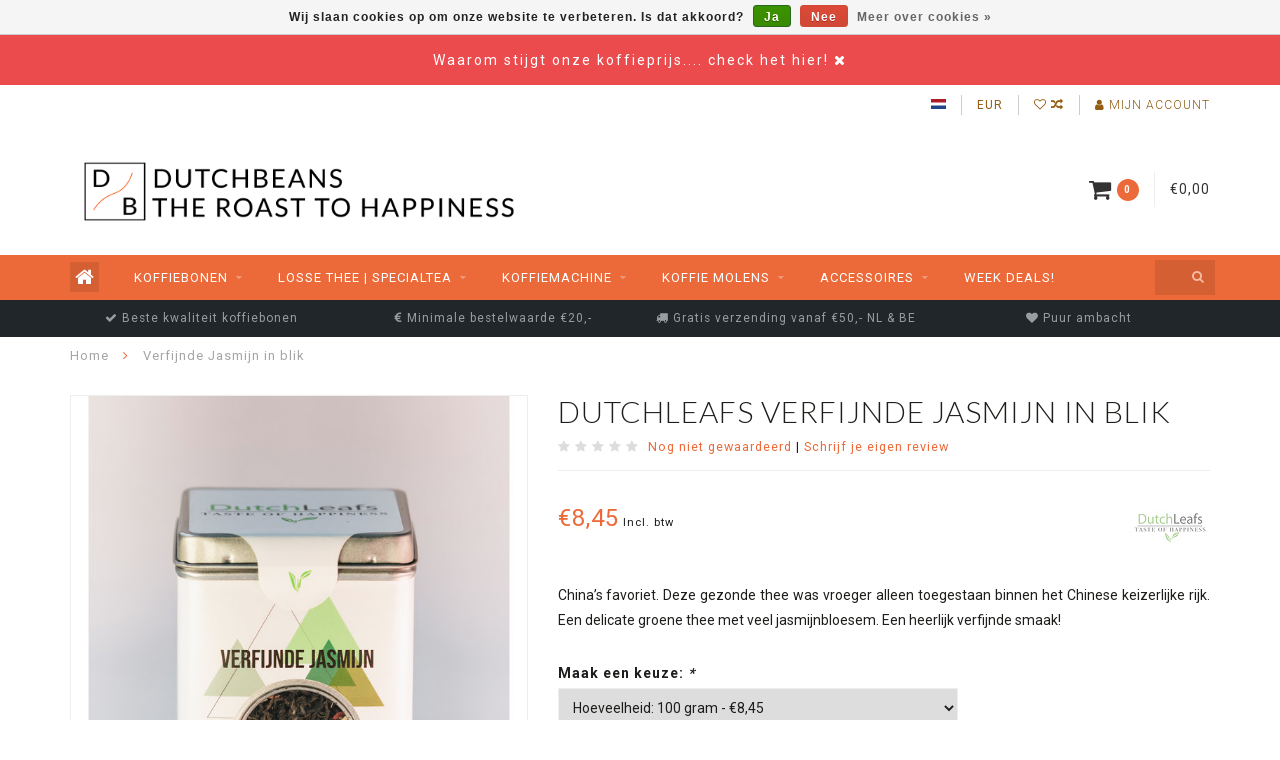

--- FILE ---
content_type: text/html;charset=utf-8
request_url: https://www.dutchbeans.com/dutchleafs-verfijnde-jasmijn-in-blik.html
body_size: 17510
content:
<!DOCTYPE html>
<html lang="nl">
  <head>
    
    <!--
        
        Theme Infinite | v1.5.3_0
        Theme designed and created by Dyvelopment - We are true e-commerce heroes!
        
        For custom Lightspeed eCom work like custom design or development,
        please contact us at www.dyvelopment.nl
        
    -->
    
    <meta charset="utf-8"/>
<!-- [START] 'blocks/head.rain' -->
<!--

  (c) 2008-2026 Lightspeed Netherlands B.V.
  http://www.lightspeedhq.com
  Generated: 14-01-2026 @ 04:12:21

-->
<link rel="canonical" href="https://www.dutchbeans.com/dutchleafs-verfijnde-jasmijn-in-blik.html"/>
<link rel="alternate" href="https://www.dutchbeans.com/index.rss" type="application/rss+xml" title="Nieuwe producten"/>
<link href="https://cdn.webshopapp.com/assets/cookielaw.css?2025-02-20" rel="stylesheet" type="text/css"/>
<meta name="robots" content="noodp,noydir"/>
<meta name="google-site-verification" content="google-site-verification=Jag4lI4oZddQHPLpLJ2mNGKWBW92Y94cVDvGRAMjTeo"/>
<meta property="og:url" content="https://www.dutchbeans.com/dutchleafs-verfijnde-jasmijn-in-blik.html?source=facebook"/>
<meta property="og:site_name" content="DutchBeans"/>
<meta property="og:title" content="DutchLeafs - Verfijnde Jasmijn in blik"/>
<meta property="og:description" content="China’s favoriet. Deze gezonde thee was vroeger alleen toegestaan binnen het Chinese keizerlijke rijk. Een delicate groene thee met veel jasmijnbloesem. Een ..."/>
<meta property="og:image" content="https://cdn.webshopapp.com/shops/15964/files/406275716/dutchleafs-verfijnde-jasmijn-in-blik.jpg"/>
<script src="https://www.powr.io/powr.js?external-type=lightspeed"></script>
<script>
<!-- Google tag (gtag.js) -->
<script async src="https://www.googletagmanager.com/gtag/js?id=G-KBD2ZWF73F"></script>
<script>
    window.dataLayer = window.dataLayer || [];
    function gtag(){dataLayer.push(arguments);}
    gtag('js', new Date());

    gtag('config', 'G-KBD2ZWF73F');
</script>
</script>
<!--[if lt IE 9]>
<script src="https://cdn.webshopapp.com/assets/html5shiv.js?2025-02-20"></script>
<![endif]-->
<!-- [END] 'blocks/head.rain' -->
    
    <title>DutchLeafs - Verfijnde Jasmijn in blik - DutchBeans</title>
    
    <meta name="description" content="China’s favoriet. Deze gezonde thee was vroeger alleen toegestaan binnen het Chinese keizerlijke rijk. Een delicate groene thee met veel jasmijnbloesem. Een ..." />
    <meta name="keywords" content="DutchLeafs, DutchBeans, espresso bonen, koffie bonen, koffiemachine, espresso machines, koffie machine, chai, rooibos, groene thee" />
    
    <meta http-equiv="X-UA-Compatible" content="IE=edge">
    <meta name="viewport" content="width=device-width, initial-scale=1.0, maximum-scale=1.0, user-scalable=0">
    <meta name="apple-mobile-web-app-capable" content="yes">
    <meta name="apple-mobile-web-app-status-bar-style" content="black">

    <link rel="shortcut icon" href="https://cdn.webshopapp.com/shops/15964/themes/93064/v/1499294/assets/favicon.ico?20220927102738" type="image/x-icon" />
    
        <meta name="format-detection" content="telephone=no">
    <meta name="format-detection" content="date=no">
    <meta name="format-detection" content="address=no">
    <meta name="format-detection" content="email=no">
        
    <script src="https://cdn.webshopapp.com/assets/jquery-1-9-1.js?2025-02-20"></script>
    
        <link href="//fonts.googleapis.com/css?family=Roboto:400,300,600,700|Lato:300,400,600,700&amp;display=swap" rel="preload" as="style">
    <link href="//fonts.googleapis.com/css?family=Roboto:400,300,600,700|Lato:300,400,600,700&amp;display=swap" rel="stylesheet">
        
    <link href="//maxcdn.bootstrapcdn.com/font-awesome/4.7.0/css/font-awesome.min.css" rel="stylesheet">
    
    <link rel="stylesheet" href="https://cdn.webshopapp.com/shops/15964/themes/93064/assets/bootstrap-min.css?20250122035633" />

    <link rel="stylesheet" href="https://cdn.webshopapp.com/assets/gui-2-0.css?2025-02-20" />
    <link rel="stylesheet" href="https://cdn.webshopapp.com/assets/gui-responsive-2-0.css?2025-02-20" />
    
    <link rel="stylesheet" href="https://cdn.webshopapp.com/shops/15964/themes/93064/assets/owlcarousel-v2.css?20250122035633" />
    
        <link rel="stylesheet" href="https://cdn.webshopapp.com/shops/15964/themes/93064/assets/lightgallery-min.css?20250122035633" />
        
        <link rel="stylesheet" href="https://cdn.webshopapp.com/shops/15964/themes/93064/assets/style-min.css?20250122035633" />
        
    <!-- User defined styles -->
    <link rel="stylesheet" href="https://cdn.webshopapp.com/shops/15964/themes/93064/assets/settings.css?20250122035633" />
    <link rel="stylesheet" href="https://cdn.webshopapp.com/shops/15964/themes/93064/assets/custom.css?20250122035633" />
    
    <!--[if lte IE 9]>
      <script src="https://cdn.webshopapp.com/shops/15964/themes/93064/assets/ie.js?20250122035633"></script>
    <![endif]-->
    
    <script>
      /* Some global vars */
      var domain = 'https://www.dutchbeans.com/';
      var url = 'https://www.dutchbeans.com/';
      var mainUrl = 'https://www.dutchbeans.com/';
      var searchUrl = 'https://www.dutchbeans.com/search/';
      var cartUrl = 'https://www.dutchbeans.com/cart/';
      var checkoutUrl = 'https://www.dutchbeans.com/checkout/';
      var notification = 'Vraag en Aanbod! Waarom stijgt onze koffieprijs.... check het hier!';
      var b2b = false;
      var freeShippingNotice = false;
      
      /* Quick settings */
      var enableQuickView = true;
      
      /* Some prefedined translations */
      var tContinueShopping = 'Ga verder met winkelen';
      var tProceedToCheckout = 'Doorgaan naar afrekenen';
      var tViewProduct = 'Bekijk product';
      var tAddtoCart = 'Toevoegen aan winkelwagen';
      var tNoInformationFound = 'Geen informatie gevonden';
      var tView = 'Bekijken';
      var tCheckout = 'Bestellen';
      var tLiveCartTotal = 'Totaal incl. btw';
      var tNavigation = 'Navigatie';
      var tOnlyXProductsInStock = 'Er zijn maar XXX producten op voorraad, wil je deze toevoegen aan de winkelwagen?';
      var tInStock = 'Op voorraad';
      var tOutOfStock = 'Niet op voorraad';
      var tFreeShipping = 'Gratis verzending';
      var tAmountToFreeShipping = 'Amount to free shipping:';
      var tRequestedAmountNotAvailable = 'Het gewenste aantal voor “XXX” is niet beschikbaar.';
      var tMinimumQty = 'De minimale afname voor &quot;XXX&quot; is YYY.';
      var tBackorder = 'Backorder';
      
      /* Cart data */
      var cartTotalIncl = parseFloat(0);
      var cartTotalExcl = parseFloat(0);
      var cartTotal = parseFloat(0);
      var currencySymbol = '€';
      
      var amountToFreeShipping = parseFloat(50);
      
            function getServerTime()
      {
        return new Date ("Jan 14, 2026 04:12:21 +0100");
      }
    </script>
    
        
        
      </head>
  <body class="">
    
        
    <div class="overlay">
      <i class="fa fa-times"></i>
    </div>
    
    <header>
      <!-- Notifications -->
<div id="notification">
      <a href="https://www.dutchbeans.nl/vraag-en-aanbod-0">Waarom stijgt onze koffieprijs.... check het hier! </a>
    
  <i class="fa fa-times" id="close-notification"></i>
</div>

<!-- Topbar -->
<div id="topbar">
  <div class="container">
    <div class="row">
      <div class="col-sm-6 hidden-xs hidden-xxs">
        <div id="topbar-text">FREE SHIPPING ABOVE €50,00</div>
      </div>
      <div class="col-sm-6 col-xs-12" id="topbar-right">
        
        <ul>
        <li class="languages">
          <a href="#"><span class="flags nl"></span></a> <!--NEDERLANDS-->
                  </li>
        
        <li class="currencies">
          <a href="#"><span class="currency-EUR">EUR</span></a>
                  </li>
        <li class="comparewishlist">
          <a href="https://www.dutchbeans.com/account/wishlist/"><i class="fa fa-heart-o"></i></a>
          <a href="https://www.dutchbeans.com/compare/"><i class="fa fa-random"></i></a>
        </li>
        <li class="account">
          <a href="https://www.dutchbeans.com/account/"><i class="fa fa-user"></i><span class="hidden-xs hidden-xxs"> Mijn account</span></a>
        </li>
        </ul>
        
      </div>
    </div>
  </div>
</div>
<!-- End topbar -->

<div class="container" id="header">
  <div class="row">
    
    <div class="col-sm-5 col-xs-12" id="logo">
      
        <a href="https://www.dutchbeans.com/"><img class="" src="https://cdn.webshopapp.com/shops/15964/themes/93064/v/1499296/assets/logo.png?20221018121250" alt="Logo"></a>
      
    </div>
    
        
        
    <!--<div class="col-md-5 col-sm-7 hidden-xs hidden-xxs" id="hallmark">
            <img src="https://cdn.webshopapp.com/shops/15964/themes/93064/assets/hallmark.png?20250122035633" alt="">
          </div> -->
    
    <div class="header-right col-sm-7 hidden-xs hidden-xxs">
      
      <div id="hallmark">
                      <a href="#" target="_blank">
                  <img src="https://cdn.webshopapp.com/shops/15964/themes/93064/assets/hallmark.png?20250122035633" alt="" id="header-hallmark" onerror="$(this).hide();">
                </a>
                    </div>
      
      
      <!--<div class="cart-header-container">av -->
      <div class="cartheader hidden-sm hidden-xs hidden-xxs">
        <div class="cart-container cart maincart">
        
        <a href="https://www.dutchbeans.com/cart/">
        <div class="cart-icon">
          <i class="fa fa-shopping-cart"></i> <span id="qty" class="highlight-bg cart-total-qty">0</span>
        </div>
        
        <div id="cart-total">
          €0,00
        </div>
        </a>
        
        <div class="cart-content-holder">
          <div class="cart-content">
            <h4>Winkelwagen</h4>
                        
                          <p class="noproducts">U heeft geen artikelen in uw winkelwagen</p>
                      </div>
        </div>
        </div>
      </div>
      <!--</div>-->
      
      
    </div>
  </div>
</div>

<div class="cf"></div>
  

<div class="compact" id="navbar">
  <div class="container">
    <div class="row">
      <div class="col-md-12">
        <nav>
          <ul class="smallmenu compact">
        <li class="hidden-sm hidden-xs hidden-xxs"><a href="https://www.dutchbeans.com/"><i class="fa fa-home home-icon dark" aria-hidden="true"></i></a></li>
        <!-- <li class="visible-sm visible-xs hamburger">
            <a href="https://www.dutchbeans.com/"><i class="fa fa-bars" aria-hidden="true"></i></a>
        </li>
        <li class="visible-xs mobile-cart">
            <a href="https://www.dutchbeans.com/cart/"><i class="fa fa-opencart" aria-hidden="true"></i> <span>(0)</span></a>
        </li> -->
        
                <li>
          <a href="https://www.dutchbeans.com/koffiebonen/" class="dropdown">Koffiebonen</a>
          
                    <span class="opensub visible-sm visible-xs visible-xxs"><i class="fa fa-plus-circle"></i></span>
          


                    <ul class="smallmenu sub1">
                        <li>
                                <a href="https://www.dutchbeans.com/koffiebonen/craft-coffee/">Craft coffee</a>
                            </li>
                        <li>
                                <a href="https://www.dutchbeans.com/koffiebonen/premium-coffee/">Premium coffee</a>
                            </li>
                        <li>
                                <a href="https://www.dutchbeans.com/koffiebonen/koffie-abonnement/">Koffie abonnement </a>
                            </li>
                        <li>
                                <a href="https://www.dutchbeans.com/koffiebonen/koffie-accessoires/">Koffie accessoires</a>
                            </li>
                      </ul>
          

        </li>
                <li>
          <a href="https://www.dutchbeans.com/losse-thee-specialtea/" class="dropdown">Losse thee  |  SpecialTea </a>
          
                    <span class="opensub visible-sm visible-xs visible-xxs"><i class="fa fa-plus-circle"></i></span>
          


                    <ul class="smallmenu sub1">
                        <li>
                                <a href="https://www.dutchbeans.com/losse-thee-specialtea/dutchleafs-thee-in-blik/">DutchLeafs thee in blik</a>
                            </li>
                        <li>
                                <a href="https://www.dutchbeans.com/losse-thee-specialtea/thee-accessoires/">Thee accessoires</a>
                            </li>
                      </ul>
          

        </li>
                <li>
          <a href="https://www.dutchbeans.com/koffiemachine/" class="dropdown">Koffiemachine</a>
          
                    <span class="opensub visible-sm visible-xs visible-xxs"><i class="fa fa-plus-circle"></i></span>
          


                    <ul class="smallmenu sub1">
                        <li>
                                <a href="https://www.dutchbeans.com/koffiemachine/bedrijfs-koffiemachine/">Bedrijfs koffiemachine</a>
                            </li>
                        <li>
                                <a href="https://www.dutchbeans.com/koffiemachine/espresso-machines/">Espresso machines</a>
                            </li>
                        <li>
                                <a href="https://www.dutchbeans.com/koffiemachine/koffiemachine-voor-thuis/">Koffiemachine voor thuis</a>
                            </li>
                        <li>
                                <a href="https://www.dutchbeans.com/koffiemachine/volautomaat-koffiemachines/">Volautomaat koffiemachines</a>
                            </li>
                        <li>
                                <a href="https://www.dutchbeans.com/koffiemachine/horeca-koffiemachine/">Horeca koffiemachine</a>
                            </li>
                        <li>
                                <a href="https://www.dutchbeans.com/koffiemachine/koffiemachine-accessoires/">Koffiemachine accessoires</a>
                            </li>
                      </ul>
          

        </li>
                <li>
          <a href="https://www.dutchbeans.com/koffie-molens/" class="dropdown">Koffie molens</a>
          
                    <span class="opensub visible-sm visible-xs visible-xxs"><i class="fa fa-plus-circle"></i></span>
          


                    <ul class="smallmenu sub1">
                        <li>
                                <a href="https://www.dutchbeans.com/koffie-molens/professioneel/">Professioneel</a>
                            </li>
                        <li>
                                <a href="https://www.dutchbeans.com/koffie-molens/voor-thuis/">Voor thuis</a>
                            </li>
                      </ul>
          

        </li>
                <li>
          <a href="https://www.dutchbeans.com/accessoires/" class="dropdown">Accessoires</a>
          
                    <span class="opensub visible-sm visible-xs visible-xxs"><i class="fa fa-plus-circle"></i></span>
          


                    <ul class="smallmenu sub1">
                        <li>
                                <a href="https://www.dutchbeans.com/accessoires/koffie-accessoires/">Koffie accessoires</a>
                            </li>
                        <li>
                                <a href="https://www.dutchbeans.com/accessoires/thee-accessoires/">Thee accessoires</a>
                            </li>
                        <li>
                                <a href="https://www.dutchbeans.com/accessoires/barista-accessoires/">Barista accessoires</a>
                            </li>
                      </ul>
          

        </li>
                <li>
          <a href="https://www.dutchbeans.com/week-deals/" class="">Week Deals!</a>
          
          


          

        </li>
              
                          
  			  			  			        
                
        <!-- <li id="search">
          <form action="https://www.dutchbeans.com/search/" id="searchform" method="get">
            <input type="text" id="searchbox" name="q" placeholder="" autocomplete="off"><i class="fa fa-search" aria-hidden="true"></i><i class="fa fa-times clearsearch" aria-hidden="true"></i>
          </form>
        </li> -->
        
        <!-- <li id="navcart">
          <a href="https://www.dutchbeans.com/cart/"><i class="fa fa-shopping-cart" aria-hidden="true"></i></a>
        </li> -->
      </ul>
      
      <span id="mobilenav" class="visible-xxs visible-xs visible-sm">
        <a href="https://www.dutchbeans.com/"><i class="fa fa-bars" aria-hidden="true"></i></a>
      </span>
      <span id="mobilecart" class="visible-xxs visible-xs visible-sm">
        <a href="https://www.dutchbeans.com/cart/"><i class="fa fa-shopping-cart" aria-hidden="true"></i> <span>(0)</span></a>
      </span>
      
      <div id="search">
        <form action="https://www.dutchbeans.com/search/" id="searchform" method="get">
          <input type="text" id="searchbox" class="dark" name="q" placeholder="" autocomplete="off"><i class="fa fa-search" aria-hidden="true"></i><i class="fa fa-times clearsearch" aria-hidden="true"></i>
        </form>
            
        <div id="searchcontent" class="hidden-xs hidden-xxs">
          <div id="searchresults"></div>
          <div class="more"><a href="#" class="search-viewall">Bekijk alle resultaten <span>(0)</span></a></div>
          <div class="noresults">Geen producten gevonden</div>
        </div>
      </div>
      <div id="stickycart" class="hidden-xxs hidden-xs hidden-sm">
        <div class="cart">
          <a href="https://www.dutchbeans.com/cart/">
            <span class="stickyicon"><i class="fa fa-shopping-cart" aria-hidden="true"></i></span> <span class="stickyqty cart-total-qty">0</span>
          </a>
          <div class="cart-content-holder">
            
          </div>
        </div>
      </div>
      <!-- <div id="searchcontent">
        <div id="searchresults"></div>
        <div class="more"><a href="#">Bekijk alle resultaten <span>(0)</span></a></div>
        <div class="noresults">Geen producten gevonden</div>
      </div> -->        </nav>
      </div>
    </div>
  </div>
</div>

  
    
                                  
        
  <div class="usps-navbar visible-md visible-lg">
    <div class="container">
      <div class="row">
                <div class="col-sm-3 usp-navbar-block">
          <i class="fa fa-check" aria-hidden="true"></i> Beste kwaliteit koffiebonen
        </div>
                
                <div class="col-sm-3 usp-navbar-block">
          <i class="fa fa-euro" aria-hidden="true"></i> Minimale bestelwaarde €20,-
        </div>
                
                <div class="col-sm-3 usp-navbar-block">
          <i class="fa fa-truck" aria-hidden="true"></i> Gratis verzending vanaf €50,-  NL & BE
        </div>
                
                <div class="col-sm-3 usp-navbar-block">
          <i class="fa fa-heart" aria-hidden="true"></i> Puur ambacht
        </div>
              </div>
    </div>
  </div>
  
  <div class="usps-navbar usps-slider-holder visible-sm visible-xs visible-xxs">
    <div class="container">
      <div class="row">
        <div class="col-md-12">
          <div class="usps-slider owl-carousel owl-theme-usps">
                <div class="item usp-navbar-block">
          <i class="fa fa-check" aria-hidden="true"></i> Beste kwaliteit koffiebonen
        </div>
                
                <div class="item usp-navbar-block">
          <i class="fa fa-euro" aria-hidden="true"></i> Minimale bestelwaarde €20,-
        </div>
                
                <div class="item usp-navbar-block">
          <i class="fa fa-truck" aria-hidden="true"></i> Gratis verzending vanaf €50,-  NL & BE
        </div>
                
                <div class="item usp-navbar-block">
          <i class="fa fa-heart" aria-hidden="true"></i> Puur ambacht
        </div>
              </div>
      </div>
      </div>
    </div>
  </div>

    </header>
    
        <div itemscope itemtype="http://schema.org/BreadcrumbList" class="breadcrumbs usp-navbar">
  <div class="container">
    <div class="row">
      <div class="col-md-12">
        <a href="https://www.dutchbeans.com/" title="Home">Home</a>
        
                        <span itemprop="itemListElement" itemscope itemtype="http://schema.org/ListItem">
        <i class="fa fa-angle-right highlight-txt"></i> <a href="https://www.dutchbeans.com/dutchleafs-verfijnde-jasmijn-in-blik.html" itemprop="item"><span itemprop="name">Verfijnde Jasmijn in blik</span></a>
          <meta itemprop="position" content="1" />
        </span>
                      </div>
    </div>
  </div>
</div>        
        
    

<div class="container productpage" itemscope itemtype="http://schema.org/Product">
  
  <meta itemprop="brand" content="DutchLeafs" />  <meta itemprop="description" content="China’s favoriet. Deze gezonde thee was vroeger alleen toegestaan binnen het Chinese keizerlijke rijk. Een delicate groene thee met veel jasmijnbloesem. Een heerlijk verfijnde smaak!" />  <meta itemprop="image" content="https://cdn.webshopapp.com/shops/15964/files/406275716/750x650x2/dutchleafs-verfijnde-jasmijn-in-blik.jpg" />  
  <meta itemprop="gtin13" content="8,78526E+12" />      
  <div class="row rowmargin">
    
    <div class="col-sm-5 productpage-left">
      <div class="row">
        <div class="col-md-12">
          <div class="product-image-holder" id="holder">
          <div class="image-preloader">
            <img src="https://cdn.webshopapp.com/shops/15964/themes/93064/assets/image-placeholder.png?20250122035633" class="img-responsive" alt="">
          </div>
          <div class="product-image owl-carousel owl-theme">
                                      <div class="item zoom" data-src="https://cdn.webshopapp.com/shops/15964/files/406275716/image.jpg">
                <img src="https://cdn.webshopapp.com/shops/15964/files/406275716/650x750x2/image.jpg" data-src="https://cdn.webshopapp.com/shops/15964/files/406275716/650x750x2/image.jpg" data-src-zoom="https://cdn.webshopapp.com/shops/15964/files/406275716/image.jpg" class="img-responsive" alt="DutchLeafs Verfijnde Jasmijn in blik">
              </div>
              
                                        <div class="item zoom" data-src="https://cdn.webshopapp.com/shops/15964/files/406137073/image.jpg">
                <img data-src="https://cdn.webshopapp.com/shops/15964/files/406137073/650x750x2/image.jpg" data-src-zoom="https://cdn.webshopapp.com/shops/15964/files/406137073/image.jpg" class="owl-lazy img-responsive" alt="DutchLeafs Verfijnde Jasmijn in blik">
              </div>
              
                                        <div class="item zoom" data-src="https://cdn.webshopapp.com/shops/15964/files/406137108/image.jpg">
                <img data-src="https://cdn.webshopapp.com/shops/15964/files/406137108/650x750x2/image.jpg" data-src-zoom="https://cdn.webshopapp.com/shops/15964/files/406137108/image.jpg" class="owl-lazy img-responsive" alt="DutchLeafs Verfijnde Jasmijn in blik">
              </div>
              
                                    </div>
                      </div>
          
          <div class="product-thumbnails owl-carousel owl-theme">
                        <div class="item">
              <img src="https://cdn.webshopapp.com/shops/15964/files/406275716/130x150x2/image.jpg" alt=""> 
            </div>
                        <div class="item">
              <img src="https://cdn.webshopapp.com/shops/15964/files/406137073/130x150x2/image.jpg" alt=""> 
            </div>
                        <div class="item">
              <img src="https://cdn.webshopapp.com/shops/15964/files/406137108/130x150x2/image.jpg" alt=""> 
            </div>
                        
                      </div>
        </div>
      </div>
      
            <div class="row">
                      </div>
      
    </div>
    
    <script>
      /* make it more sleek, little old js trick*/
      var holderWidth = document.getElementById("holder").offsetWidth;
      var setHeight = Math.round((750/650)*holderWidth);
      document.getElementById("holder").style.height = setHeight+"px";
    </script>
    
    <div class="col-sm-7 productpage-right">
      
    <form action="https://www.dutchbeans.com/cart/add/268795830/" id="product_configure_form" method="post">
      
      <div class="row">
        <div class="col-md-12">
          <div class="product-title">
            
                          <h1 class="" itemprop="name" content="Verfijnde Jasmijn in blik">DutchLeafs Verfijnde Jasmijn in blik</h1>
                        
                        
                        <div class="reviewscore">
              
                                                        
                              <span class="stars">
                  <i class="fa fa-star empty" aria-hidden="true"></i> <i class="fa fa-star empty" aria-hidden="true"></i> <i class="fa fa-star empty" aria-hidden="true"></i> <i class="fa fa-star empty" aria-hidden="true"></i> <i class="fa fa-star empty" aria-hidden="true"></i>
                </span>
                
                <a href="#reviews" class="openreviews highlight-txt"><span>Nog niet gewaardeerd</span></a>
                            
              <span class="divider">|</span> <a href="https://www.dutchbeans.com/account/review/135975875/" class="beoordeel highlight-txt">Schrijf je eigen review</a>
              
            </div>
                        
          </div>
        </div>
      </div>
      
            
      <!-- start offer wrapper -->
      <div itemprop="offers" itemscope itemtype="http://schema.org/Offer">
      <div class="row rowmargin">
        <div class="col-md-12">
          <div class="product-price">
            
            <meta itemprop="priceCurrency" content="EUR">
            <meta itemprop="price" content="8.45" />
            
            <div class="row">
              <div class="col-xs-9">
                                
                <span class="price highlight-txt">€8,45</span>
                                  <span class="price-strict">Incl. btw</span>
                 
              </div>
            
              <div class="col-xs-3 brand">
                                <a href="https://www.dutchbeans.com/brands/dutchleafs/" title="DutchLeafs"><img src="https://cdn.webshopapp.com/shops/15964/files/276694861/80x52x2/image.jpg" class="max-responsive" alt=""></a>
                              </div>
            </div>
          </div>
        </div>
      </div>
      
            
                
      <div class="row rowmargin">
        <div class="col-md-12">
          <div class="product-description">
            <p>China’s favoriet. Deze gezonde thee was vroeger alleen toegestaan binnen het Chinese keizerlijke rijk. Een delicate groene thee met veel jasmijnbloesem. Een heerlijk verfijnde smaak!</p>
          </div>
        </div>
      </div>
      
      
      <!--<form action="https://www.dutchbeans.com/cart/add/268795830/" id="product_configure_form" method="post">-->
            <div class="row rowmargin">
        <div class="col-md-12">
            <div class="productform">
              <input type="hidden" name="bundle_id" id="product_configure_bundle_id" value="">
<div class="product-configure">
  <div class="product-configure-variants"  aria-label="Select an option of the product. This will reload the page to show the new option." role="region">
    <label for="product_configure_variants">Maak een keuze: <em aria-hidden="true">*</em></label>
    <select name="variant" id="product_configure_variants" onchange="document.getElementById('product_configure_form').action = 'https://www.dutchbeans.com/product/variants/135975875/'; document.getElementById('product_configure_form').submit();" aria-required="true">
      <option value="268795830" selected="selected">Hoeveelheid: 100 gram - €8,45</option>
    </select>
    <div class="product-configure-clear"></div>
  </div>
</div>

            </div>
        </div>
      </div>
              
            <div class="row rowmargin  addtocart-row">
        <div class="col-sm-12">
          <div class="addtocart-holder">
            <div class="row">
              <div class="col-xs-3">
                <a href="https://www.dutchbeans.com/account/wishlistAdd/135975875/?variant_id=268795830" title="Aan verlanglijst toevoegen"><i class="fa fa-heart"></i></a>
                <a href="https://www.dutchbeans.com/compare/add/268795830/"><i class="fa fa-random"></i></a>
                <!--<a href="#"><i class="fa fa-print"></i></a>-->
              </div>
              <div class="col-xs-9">
                <div class="addtocart">
                  <div class="qty">
                    <input type="text" name="quantity" class="quantity" value="1">
                    <span class="qtyadd"><i class="fa fa-caret-up"></i></span>
                    <span class="qtyminus"><i class="fa fa-caret-down"></i></span>
                  </div>
                  <button type="submit" name="addtocart" class="btn-addtocart place-in-cart button" data-vid="268795830" data-title="Verfijnde Jasmijn in blik" data-img="https://cdn.webshopapp.com/shops/15964/files/406275716/180x180x1/image.jpg" data-url="https://www.dutchbeans.com/dutchleafs-verfijnde-jasmijn-in-blik.html" data-available="true" data-stocktrack="true" data-stocklevel="41" data-minimumqty="1" data-allowoutofstocksale="false" data-onstock="true"><i class="fa fa-shopping-cart"></i> <span class="hidden-xxs">Toevoegen aan winkelwagen</span></button>
                </div>
                
                <!-- sticky -->
                                <div class="addtocart sticky">
                  <div class="qty">
                    <input type="text" name="quantity" class="quantity" value="1">
                    <span class="qtyadd"><i class="fa fa-caret-up"></i></span>
                    <span class="qtyminus"><i class="fa fa-caret-down"></i></span>
                  </div>
                  <button type="submit" name="addtocart" class="btn-addtocart place-in-cart button" data-vid="268795830" data-title="Verfijnde Jasmijn in blik" data-img="https://cdn.webshopapp.com/shops/15964/files/406275716/180x180x1/image.jpg" data-url="https://www.dutchbeans.com/dutchleafs-verfijnde-jasmijn-in-blik.html" data-available="true" data-stocktrack="true" data-stocklevel="41" data-minimumqty="1" data-allowoutofstocksale="false" data-onstock="true"><i class="fa fa-shopping-cart"></i> <span class="hidden-xxs">Toevoegen aan winkelwagen</span></button>
                </div>
                                <!-- end sticky -->
                
              </div>
            </div>
          </div>
        </div>
      </div>
            
      <!--</form>-->
      
      </div>
      <!-- end offer wrapper -->
      
            
            
            
            <div class="row rowmargin">
        <div class="col-md-12">
          <div class="usps">
            <div class="row">
              <div class="col-sm-6">
                <div class="usp"><i class="fa fa-check"></i> Beste kwaliteit koffiebonen</div>
              </div>
              <div class="col-sm-6">
                <div class="usp right"><i class="fa fa-euro"></i> Minimale bestelwaarde €20,-</div>
              </div>
            </div>
            <div class="row">
              <div class="col-sm-6">
                <div class="usp"><i class="fa fa-truck"></i> Gratis verzending vanaf €50,-  NL &amp; BE</div>
              </div>
              <div class="col-sm-6">
                <div class="usp right"><i class="fa fa-heart"></i> Puur ambacht</div>
              </div>
            </div>
          </div>
        </div>
      </div>
            
            <div class="row">
        <div class="col-md-12 social-share">
          <span>Deel dit product</span> <a onclick="return !window.open(this.href,'Verfijnde Jasmijn in blik', 'width=500,height=500')" class="facebook" target="_blank" href="https://www.facebook.com/sharer/sharer.php?u=https%3A%2F%2Fwww.dutchbeans.com%2Fdutchleafs-verfijnde-jasmijn-in-blik.html"><i class="fa fa-facebook" aria-hidden="true"></i></a> <a onclick="return !window.open(this.href,'Verfijnde Jasmijn in blik', 'width=500,height=500')" class="twitter" target="_blank" href="https://twitter.com/home?status=https%3A%2F%2Fwww.dutchbeans.com%2Fdutchleafs-verfijnde-jasmijn-in-blik.html"><i class="fa fa-twitter" aria-hidden="true"></i></a> <a onclick="return !window.open(this.href,'Verfijnde Jasmijn in blik', 'width=500,height=500')" class="pinterest" target="_blank" href="https://pinterest.com/pin/create/button/?url=https://www.dutchbeans.com/dutchleafs-verfijnde-jasmijn-in-blik.html&media=https://cdn.webshopapp.com/shops/15964/files/406275716/image.jpg&description=China%E2%80%99s%20favoriet.%20Deze%20gezonde%20thee%20was%20vroeger%20alleen%20toegestaan%20binnen%20het%20Chinese%20keizerlijke%20rijk.%20Een%20delicate%20groene%20thee%20met%20veel%20jasmijnbloesem.%20Een%20heerlijk%20verfijnde%20smaak%21"><i class="fa fa-pinterest" aria-hidden="true"></i></a>
        </div>
      </div>
            
      </form>
      
    </div>
    
  </div>
  
      <div class="row rowmargin">
      <div class="col-md-12">
        <ul class="nav nav-tabs">
          <li class="active"><a data-toggle="tab" href="#information">Informatie</a></li>
                    <li class="reviews"><a data-toggle="tab" href="#reviews"><span class="hidden-xxs">Reviews</span><span class="visible-xxs"><i class="fa fa-star-o" aria-hidden="true"></i> <i class="fa fa-star-o" aria-hidden="true"></i> <i class="fa fa-star-o" aria-hidden="true"></i></span></a></li>                  </ul>
        
        <div class="tab-content">
          <div id="information" class="tab-pane fade in active">
                          <p>China’s favoriet. Deze gezonde thee was vroeger alleen toegestaan binnen het Chinese keizerlijke rijk. Een delicate groene thee met veel jasmijnbloesem.</p>
<p><strong>Een heerlijk verfijnde smaak!</strong></p>
<p><em>Ingrediënten: groene thee, jasmijnbloesem [2%].</em></p>
                      </div>
          
                    
                    <div id="reviews" class="tab-pane fade reviews">
          
                    <div class="product-reviews">
                        <p class="message-blue">Nog niet gewaardeerd</p>
                        
                        <div class="review-write">
              <p>
                0 sterren op basis van 0 beoordelingen
              </p>
                <a href="https://www.dutchbeans.com/account/review/135975875/" class="button" data-pid="135975875" id="write_review" title="Je beoordeling toevoegen"><i class="fa fa-edit"></i> Je beoordeling toevoegen</a>
            </div>
                      </div>
                    
            
          </div>
                    
                    
        </div>
      </div>
    </div>
    
    
    
</div>

<script>
$(document).ready(function()
{
  /* Zoom on hover image */
  $('.zoom').zoom({touch:false});

  /* Open reviews tab onclick link */
  $('.openreviews, .yotpo.bottomLine').on('click', function(e)
  {
    e.preventDefault();
    
    $('.nav-tabs li').removeClass('active');
    $('.nav-tabs li.reviews').addClass('active');
    
    $(".tab-pane").removeClass("active in");
    $("#reviews").addClass("active in")
    
    $('.nav-tabs .reviews').scrollView(0);
  });
  
  $( ".productpage" ).delegate( ".yotpo.bottomLine", "click", function() {
    //alert(1)
  });
  
  /*$(document).on('click', ".qtyadd", function ()
  {
    $('.quantity').val( parseInt($('.quantity').val()) + 1 );
  });
  
  $(document).on('click', ".qtyminus", function ()
  {
    if( parseInt($('.quantity').val()) > 1)
    {
      $('.quantity').val( parseInt($('.quantity').val()) - 1 );
    }
  });*/
  
  /* Sticky add2cart */
  var stickyCartShown = false;
  
  function checkStickyAddToCart()
  {
    var distance = $('.addtocart').offset().top;
    var elem = $('.addtocart.sticky');
    
    if ( $(window).scrollTop() >= distance )
    {
      if( stickyCartShown == false )
      {
        elem.addClass('visible');
        stickyCartShown = true;
      }
      
    }
    else
    {
      if( stickyCartShown == true )
      {
        elem.removeClass('visible');
        stickyCartShown = false;
      }
    }
  
    setTimeout(checkStickyAddToCart, 50);
  }
  
  checkStickyAddToCart();
  
  
  var carousel1 = $('.product-image');
  var carousel2 = $('.product-thumbnails');
  
  carousel1.on('initialized.owl.carousel', function(event) {
    $('.image-preloader').fadeOut();
    //$('#holder').removeAttr('height');
    $('#holder').css('height', 'auto');
    $('.product-thumbnails .item:first').addClass('synced');
  })
  
  var owlCarousel1 = carousel1.owlCarousel
  ({
    items:1,
    nav:false,
    dots:false,
    mouseDrag: false,
    touchDrag: false,
    lazyLoad:true,
    callbacks: true,
  });
  
  var owlCarousel2 = carousel2.owlCarousel
  ({
    items:5,
    margin:10,
    nav:true,
    navText : ['<div style="display: table;height: 100%;overflow: hidden;width: 100%;"><div style="display: table-cell;vertical-align: middle;"><div><i class="fa fa-angle-left"></i></div></div></div>','<div style="display: table;height: 100%;overflow: hidden;width: 100%;"><div style="display: table-cell;vertical-align: middle;"><div><i class="fa fa-angle-right"></i></div></div></div>'],
    loop:false,
    dots:false,
    responsive:{
        0:{
            items:4,
        },
        480:{
            items:8,
        },
        767:{
            items:4,
        },
        990:
        {
          items:5,
        },
        1140:
        {
          items:5
        }
    }
  });
  
  owlCarousel2.find('.item').click(function()
  {
    var itemIndex = $(this).parent().index();
    owlCarousel1.trigger('to.owl.carousel', itemIndex);
    
    $('.item.synced').removeClass('synced');
    $(this).addClass('synced');
  });
  
  //$('.product-thumbnails .owl-nav').removeClass('disabled');
  
  $('.product-image').lightGallery({
      selector: '.item',
      download:false,
  });
  
  $('.product-bundle-items').owlCarousel
  ({
    items:4,
    margin:30,
    nav:true,
    navText : ['<i class="fa fa-chevron-left" aria-hidden="true"></i>','<i class="fa fa-chevron-right" aria-hidden="true"></i>'],
    dots:false,
    autoplay:true,
    autoplayTimeout:3000,
    autoplayHoverPause:false,
    loop:false, //issues with variants and low amount of products in bundle
    responsive:{
        0:{
            items:1,
        },
        480:{
            items:2,
        },
        767:{
            items:4,
        },
        990:
        {
          items:4,
        },
        1140:
        {
          items:4
        }
    }
  });
  
});
</script>    
    <!-- [START] 'blocks/body.rain' -->
<script>
(function () {
  var s = document.createElement('script');
  s.type = 'text/javascript';
  s.async = true;
  s.src = 'https://www.dutchbeans.com/services/stats/pageview.js?product=135975875&hash=f515';
  ( document.getElementsByTagName('head')[0] || document.getElementsByTagName('body')[0] ).appendChild(s);
})();
</script>
  
<!-- Global site tag (gtag.js) - Google Analytics -->
<script async src="https://www.googletagmanager.com/gtag/js?id=G-RG49TQ8C27"></script>
<script>
    window.dataLayer = window.dataLayer || [];
    function gtag(){dataLayer.push(arguments);}

        gtag('consent', 'default', {"ad_storage":"denied","ad_user_data":"denied","ad_personalization":"denied","analytics_storage":"denied","region":["AT","BE","BG","CH","GB","HR","CY","CZ","DK","EE","FI","FR","DE","EL","HU","IE","IT","LV","LT","LU","MT","NL","PL","PT","RO","SK","SI","ES","SE","IS","LI","NO","CA-QC"]});
    
    gtag('js', new Date());
    gtag('config', 'G-RG49TQ8C27', {
        'currency': 'EUR',
                'country': 'NL'
    });

        gtag('event', 'view_item', {"items":[{"item_id":"8,78526E+12","item_name":"Verfijnde Jasmijn in blik","currency":"EUR","item_brand":"DutchLeafs","item_variant":"Hoeveelheid: 100 gram","price":8.45,"quantity":1,"item_category":"Losse thee  |  SpecialTea ","item_category2":"DutchLeafs thee in blik"}],"currency":"EUR","value":8.45});
    </script>
  <meta name="facebook-domain-verification" content="bvpezsp239pikz46pvmexkm2j9pmpf"/>
<script src="https://login.parcelpro.nl/api/seoshop/js/embed.js"></script>
<script>
<!--Start Shopboost script-->
                function loadScript(url, callback){
            var script = document.createElement('script')
            script.type = 'text/javascript';
            script.src = url;
            document.getElementsByTagName('head')[0].appendChild(script);
            }
        
        loadScript('https://www.shopboostapp.com/v3/notification/shopboostv3.js');
        function addListenershopboost(b,a,c){a.addEventListener?a.addEventListener(b,c,!1):a.attachEvent('on'+b,c)}addListenershopboost('load',window,function(){refshopboost=document.referrer;shopboost(12267,refshopboost)});
        <!--Einde Shopboost script-->
</script>
<script>
(function () {
  var s = document.createElement('script');
  s.type = 'text/javascript';
  s.async = true;
  s.src = 'https://chimpstatic.com/mcjs-connected/js/users/d2c0ada427d5d1c1a62500113/9e5d1fdec2d694a4e7ebfe87d.js';
  ( document.getElementsByTagName('head')[0] || document.getElementsByTagName('body')[0] ).appendChild(s);
})();
</script>
<script>
function ShiptimizeLightspeed(config) {
    this.config = config;
    this.host = config.host;
    this.ajax_pickup = '/shopsystems/v2/lightspeed/getpickuppoints/' + this.config.shopid;
    this.ajax_choose_pickup = '/shopsystems/v2/lightspeed/setpickup/' + this.config.shopid;
    this.button_class = 'btn gui-button-small gui-button-action';

    this.checkoutTypes = {
        'LEGACY': 1,
        'CHECKOUT2022': 2,
        'DMWS':3
    };

    this.labels = this.config.labels;

    this.checkoutType = 1; /** default to legacy **/ 
}

/** 
 * Check for markers of supported checkouts 
 */
ShiptimizeLightspeed.prototype.wecare = function () {
    return document.location.href.indexOf('checkout') > 0 && (typeof (Checkout) != 'undefined' || typeof(window.dmws) != 'undefined' || typeof(window.CheckoutClient) != 'undefined');
};

/** 
 *  Lightspeed published a new checkout which is not backwards compatible 
 */
ShiptimizeLightspeed.prototype.initCheckout2022 = function () {
    this.checkoutType = this.checkoutTypes.CHECKOUT2022; 
    console.log("Checkout 2022 not supported yet"); 
}

ShiptimizeLightspeed.prototype.initDefaultCheckout = function (){
    this.checkoutType = this.checkoutTypes.LEGACY; 
    this.order_id = Checkout.data.quote.id;
    this.quote_id = Checkout.data.quote.id;

    this.appendEvents(); 
};

ShiptimizeLightspeed.prototype.initDmwsCheckout = function () {
    this.checkoutType = this.checkoutTypes.DMWS; 
    if(!localStorage.getItem('shiptimizeAddress')) {
        localStorage.setItem('shiptimizeAddress','{}'); 
    }

    if(jQuery('input[name="customer[firstname]"]').length > 0){
        jQuery('#gui-form').on('submit',() => {
            this.addressFromForm(); 
        }); 
    }

    if(jQuery("input[name='shipment_method']:checked").length > 0) { 
        this.methodSelected(jQuery("input[name='shipment_method']:checked"));
    }

    if(localStorage.getItem('ShiptimizePointId')) {
        this.setPickupLabel(localStorage.getItem('ShiptimizePointLabel'));
        this.carrier_id = localStorage.getItem('ShiptimizeCarrierId');
        this.PointId = localStorage.getItem('ShiptimizePointId');
    }

    this.appendEvents();
}; 

/** 
 * Used in multistep checkouts we store the address client side on localStorage
 * This function should be called on form submit 
 */
ShiptimizeLightspeed.prototype.addressFromForm = function () {
        let city = ''; 
        var state = ''; 
        let streetaddress2 = ''; 
        let fieldname = jQuery('shipping_address[name]').length > 0 ? 'shipping_address' : 'billing_address';

        if (jQuery('input[name="' + fieldname + '[city]"]')) {
            city = jQuery('input[name="' + fieldname + '[city]"]').val(); 
        }
        else if (jQuery('.address')) {
            let addressparts = jQuery('.address').text().split();
            city = addressparts[addressparts.length - 1];
        }

        if (jQuery('input[name="' + fieldname + '[address2]"]').length > 0) {
            streetaddress2 = jQuery('input[name="' + fieldname + '[address2]"]').val(); 
        }

        if(jQuery('select[name="' + fieldname + '[region_id]"]').length > 0) {
            state = jQuery('select[name="' + fieldname + '[region_id]"]').val();
        }

        var address = {
                'CompanyName': "",
                'Name': jQuery('input[name="' + (fieldname == 'shipping_address' ? 'shipping_address' : 'customer') + '[firstname]"]').val(),
                'Streetname1': jQuery('input[name="' + fieldname + '[address1]"]').val(),
                'Streetname2': streetaddress2,
                'HouseNumber': jQuery('input[name="' + fieldname + '[number]"]').val(),
                'NumberExtension': jQuery('input[name="' + fieldname + '[extension]"]').val(),
                'PostalCode': jQuery('input[name="' + fieldname + '[zipcode]"]').val(),
                'City': city,
                'State': '',
                'Country': jQuery('select[name="' + fieldname + '[country]"]').val()
        };

        localStorage.setItem('shiptimizeAddress', JSON.stringify(address)); 
};

/** 
 * Do not append unless it's a checkout page 
 */
ShiptimizeLightspeed.prototype.init = function () {
    console.log("init");
    if (this.initcalled) {
        return;
    }

    this.initcalled = true; 
    this.labels = this.getLabels(); 

    /** 
     * 
     **/
    if (typeof(dmws) != 'undefined') {
        this.initDmwsCheckout();
    }
    else if(typeof(CheckoutClient) != 'undefined') {
        this.initCheckout2022(); 
    }
    else {
        this.initDefaultCheckout(); 
    }

    this.shipping_address = this.getShippingAddress();
    
    var me = this;

    /**
     *  Form validation is done server side, that means if it fails itt will come back without the pretty html for the point 
     *  and with the form filled in  
     */
    const eComment =jQuery("textarea[name='comment']");  
    if (eComment.length > 0) { 
        let clientComment = typeof(Checkout) != 'undefined' ? Checkout.data.comment : eComment.val();
        const existingPoint = /shiptimize_pickup\[(.*?)\] /.exec(clientComment); 
        if (existingPoint){
            this.existingPoint = existingPoint[1]; 
            clientComment = clientComment.replace(existingPoint[0], ""); 

            const existingLabel = /shiptimize_label\[(.*?)\]/.exec(clientComment); 
            this.existingLabel = existingLabel[1]; 
            clientComment = clientComment.replace(existingLabel[0],"");
            eComment.val(clientComment); 
        }
    }

        /* 
         * Now that the button is in place add the label if it exists 
         */ 
        if(this.existingLabel){
                this.PointId = this.existingPoint; 
                this.PointLabel = this.existingLabel; 
                this.setPickupLabel(this.PointLabel); 
        }

    /**
     *  Lightspeed randomly re-writes the html for the form, including the entire shipping method section 
     *  When a payment method is choosen
     */
    $('#gui-form')
        .bind('DOMSubtreeModified', function (evt) {
            if (jQuery("input[name='shipment_method']").length > 0 && jQuery("input[name='shipment_method']").get(0) !== me.firstShippingMethod) {
                me.appendEvents();
            }

            if (me.PointId && jQuery(".shiptimize-pickup-btn")
                .length == 0) {
                me.addPickupButton(jQuery("input[name='shipment_method']:checked"));
                me.setPickupLabel(me.PointLabel); 
            }
        });

    this.placeMap();

    this.loadScript(this.config.host + "/assets/shops/v3/js/shiptimize.js", function () {
        window.shiptimize = new Shiptimize(me);
        shiptimize.loadMap();
        shiptimize.loadStyle(me.config.host + "/assets/shops/v3/css/checkout.css");
        shiptimize.addCustomStyle(me.config.css);
    });

    // Subscribe to form submit so we can validate if necessary and append point id to the comment 
    jQuery("#gui-form")
        .submit(function () {
            let extras = []; 

            // For the multistep checkout 
            if(!me.PointId && localStorage.getItem('ShiptimizePointId')) {
                me.PointId = localStorage.getItem('ShiptimizePointId');
                me.PointLabel = localStorage.getItem('ShiptimizePointLabel');
            }

            // Pickup point is mandatory 
            if (typeof(me.pickupbehaviour) != 'undefined' && me.pickupbehaviour == 1) {
    

                if (!me.PointId) {
                    alert(me.labels.pointmandatory);
                    return false; 
                }

                // Also check if there's associated meta that need to be filled in 
                /*if (jQuery('.shiptimize_mapfields' + me.PointId).length > 0) {
                    let extrasValid = true; 
                    jQuery('.shiptimize_mapfields' + me.PointId).each(function (idx,elem) {
                      let eExtra = jQuery(elem);

                      if (!eExtra.val()) {
                        alert(jQuery(jQuery('.shiptimize_mapfieldslabel'+me.PointId).get(idx)).text()  + ': ' + me.labels.mapfieldmandatory);
                        extrasValid = false; 
                      }  
                      else {
                        extras.push({'Id': eExtra.attr('data-id'), 'Value': eExtra.val()}); 
                      }
                    });

                    if(!extrasValid) {
                      return false;
                    }          
                }*/
            }

            if (me.PointId && jQuery("textarea[name='comment']").length > 0) {
                // Also check if there's associated meta that need to be filled in 
                // Find the point 
                let points = localStorage.getItem("shiptimize_pickup_points");
                if (points) {
                    points = JSON.parse(points);
                    for (var x=0; x < points.length; ++x) {
                      if (points[x].PointId == me.PointId && typeof(points[x].MapFieldsSelect) != 'undefined') {
                        for (let j=0;j<points[x].MapFieldsSelect.length;++j) {
                          if (!localStorage.getItem(points[x].MapFieldsSelect[j]+'val')) {
                            alert(me.labels.mapfieldname[points[x].MapFieldsSelect[j]] + ': ' + me.labels.mapfieldmandatory);
                            return false;
                          }
                          else {
                            extras.push({'Id': points[x].MapFieldsSelect[j], 'Value': localStorage.getItem(points[x].MapFieldsSelect[j]+'val') }); 
                          }
                        }
                      }
                    }
                }
    
                let eComment = jQuery("textarea[name='comment']");
                let clientComment = eComment.val();

                //Make sure we are appending this only once, ex they may forget to accept terms 
                if(/shiptimize_pickup\[(.*?)\]/.exec(clientComment)){
                      clientComment = clientComment.replace(/shiptimize_pickup\[(.*?)\]/.exec(clientComment)[0], "");    
                } 
                
                let comment = clientComment + "shiptimize_pickup[" + me.PointId + "] shiptimize_label[" + localStorage.getItem("ShiptimizePointLabel") + "]"; 
                for (let x = 0; x < extras.length;++x) {
                    comment += ' shiptimize_eid' + x + '['+ extras[x]. Id +'] ' + 'shiptimize_eval' + x + '[' + extras[x].Value + ']'; 
                    localStorage.removeItem(extras[x].Id + 'val'); 
                }

                eComment.val(comment); 

                localStorage.removeItem('ShiptimizePointId');
                localStorage.removeItem('ShiptimizePointLabel');
            }

            return true;
        });

};

/**  
 * Append Events 
 * Relevant because sometimes, the shipping methods in the DOM are reset
 * Efectively Trashing our event listeners 
 */
ShiptimizeLightspeed.prototype.appendEvents = function () {
    console.log("appendEvents"); 
    var me = this; 
    var eShippingMethods = jQuery("input[name='shipment_method']"); 
    this.firstShippingMethod = eShippingMethods.get(0); 

    eShippingMethods.each(function (idx, elem) {
            if ($(elem)
                .attr("checked")) {
                me.methodSelected(jQuery(elem),true);
            }

        });

    eShippingMethods.on("change", function () { 
            if (this.checked) {
                me.methodSelected($(this),false);
            }
        });
};

/** 
 *  Get the labels in the appropriate language  
 *  If the language can't be found, default to english 
 */
ShiptimizeLightspeed.prototype.getLabels = function () {
    let parts = /\/([a-z]+)\//.exec(document.location.href); 
    let lang = parts ? parts[1] : 'en'; 

    //No language in the url try the source code 
    if (lang.length > 2) {
        lang = jQuery("html").attr("lang");
    }

    // This website does not define the language in the url or the source code 
    if (lang.length != 2) {
        lang = (window.navigator.userLanguage || window.navigator.language).substr(0,2);
    } 

    console.log("Get labels for lang " , lang);
    return typeof(this.config[lang]) != 'undefined' ?  this.config[lang].labels : this.config['en'].labels; 
};

/** 
 * Place the map on the page 
 * This structure may vary slightly depending on the platform 
 * \@param jQuery object - e_map - the map element 
 */
ShiptimizeLightspeed.prototype.placeMap = function () {
    if ($(".shiptimize-pickup").length > 0) {
        console.log("map was already placed "); 
        return;
    }
    
    var me = this; 
    var e_map = $('<div class="shiptimize-pickup">' +
        '<div class="shiptimize-pickup__overlay" onclick="shiptimize.hideMap()"></div>' +
        '<div class="shiptimize-pickup__mapWrapper">' +
        '<div class="shiptimize-pickup__map" id="shiptimizeMap"></div>' +
        '<div class="shiptimize-pickup__map-loader"><div class="shiptimize-loader"><div></div><div></div><div></div></div></div>' +
        '<div class="shiptimize-pickup__options">' +
        '<h2 class="shiptimize-pickup__title">' + this.labels.options + '</h2>' +
        '<div class="shiptimize-pickup__other">' +
        '</div>' +
        '<div class="gui"><a class="' + this.button_class + ' shiptimize-pickup__validate" onclick="shiptimizeLightspeed.selectedPickup(event)">' +
        this.labels.select +
        '</a></div>' +
        '</div>' + //pickup__options    

        '<div class="shiptimize-pickup__error"></div>' +
        '</div>' + //wrapper  
        '<div class="shiptimize-pickup__close" onclick="shiptimize.hideMap()"></div>' +
        '</div>' //shiptimize-pickup  
    );

    jQuery("body")
        .append(e_map);

    /** Account for bad code.. some sites define the same background-color and color for buttons */ 
    var btnValidate = jQuery(".shiptimize-pickup__validate"); 
 
    if (btnValidate.css('background-color') == btnValidate.css('color')) {
        btnValidate.addClass('shiptimize-brandedbtn');
    }
};

ShiptimizeLightspeed.prototype.resetPickupPoint = function ( ) { 
    console.log("resetPickupPoint");
    jQuery(".shiptimize-pickup-btn").remove(); 

    this.carrier_id = null;
    this.PointLabel = null; 
    this.PointId = null; 

    localStorage.removeItem('ShiptimizeCarrierId');
    localStorage.removeItem('ShiptimizePointId');
    localStorage.removeItem('ShiptimizePointLabel');
};

/**
 * @param elem - the shipping method element 
 * @param lightspeedtriggered  - if this was triggered by lightspeed re-generating the entire form  
 */
ShiptimizeLightspeed.prototype.methodSelected = function (elem,lightspeedtriggered) {

    let previousCarrier = localStorage.getItem('ShiptimizeCarrierId');  
    let previousMethod = localStorage.getItem('ShiptimizeMethodId'); 

    let name = elem.attr('value');
    let parts = /([a-zA-Z0-9\-\_]+)\|([a-zA-Z0-9\-\_]+)/.exec(name);
    
    this.isPickup = false;

    console.log("Method selected carrierid " , this.carrier_id);
    // format is source|methodid|instanceid
    if (parts && this.config.carriers && typeof (this.config.carriers['c' + parts[2]]) != "undefined") {  
        
        if (!lightspeedtriggered) { 
            this.resetPickupPoint();   
        }

        this.isPickup = true;
        var carrier = this.config.carriers['c' + parts[2]];
        console.log("previousCarrier " , previousCarrier , " methodid " , carrier); 
        if (carrier && (carrier.id != this.carrier_id)) { 
            this.carrier_id = carrier.id;
            this.pickupbehaviour = carrier.pb; 
            localStorage.setItem('ShiptimizeCarrierId', this.carrier_id);
        } 

        // Update the interface different method or lightspeed regening the form 
        if(!previousMethod || previousMethod != parts[2] || !$(".shiptimize-pickup-btn").length) {
            localStorage.setItem('ShiptimizeMethodId', parts[2]);
            this.addPickupButton(elem); 
        }
        else {
            this.pickupbehaviour = 0; 
            localStorage.setItem('ShiptimizeMethodId', null);
        }
    }
    else if(typeof(this.carrier_id) != 'undefined') { 
        this.resetPickupPoint(); 
        this.pickupbehaviour = 0; 
        console.log("Invalid carrier name " + name + " or invalid config " , this.config);
    }

    // there is a cached label we can display 
    if(this.carrier_id && (previousCarrier == this.carrier_id) && localStorage.getItem('ShiptimizePointLabel')) {
        this.setPickupLabel(localStorage.getItem('ShiptimizePointLabel'));
    }  
 
};


ShiptimizeLightspeed.prototype.addPickupButton = function (elem) {
    if(jQuery(".shiptimize-pickup-btn").length > 0) {
        console.log("shiptimize-pickup-btn already added "); 
        return;
    }

    // Check if the selected method matches 
    var eBtn = jQuery("<div class='shiptimize-pickup-btn'>" +
        "<a href='#!' onclick='shiptimize.getPickupLocations(event); return false;' class='btn gui-button-small gui-button-action'>" + this.labels.checkoutoptions + "</a>" +
        '<div class="shiptimize_pickup__selected"></div>' +
        "</div>"
    );
    eBtn.insertAfter(elem.parent());
};

ShiptimizeLightspeed.prototype.setPickupLabel = function (label) {
    console.log("setPickupLabel " , label);
    
    jQuery('.shiptimize_pickup__selected')
        .html(
            '<h2 class="shiptimize-pickup__title">' + this.labels.selectedPickup + '</h2>' +
            '<div class="shiptimize_pickup__selected-label">' + label + '</div>'
        );
};

ShiptimizeLightspeed.prototype.selectedPickup = function (msg) {
    this.PointId = shiptimize.selectedPickup.PointId;
    this.PointLabel = (shiptimize.selectedPickup.Information.Name ? shiptimize.selectedPickup.Information.Name + '<br/>' : '') +
        shiptimize.selectedPickup.Information.Address;
    this.setPickupLabel(this.PointLabel);
    localStorage.setItem("ShiptimizePointId", this.PointId); 
    localStorage.setItem("ShiptimizePointLabel", this.PointLabel);
    shiptimize.hideMap();
};

ShiptimizeLightspeed.prototype.getShippingData = function () {
    let shipping_address = this.getShippingAddress();

    return {
        "Address": shipping_address,
        "CarrierId": this.carrier_id
    };
};

/** 
 * The checkout fields are not updated if the user changes pre-saved values in the addres 
 * we Levearge the function currentData to get a summary of the current checkout data 
 */
ShiptimizeLightspeed.prototype.getShippingAddress = function () {
    let address = localStorage.getItem('shiptimizeAddress');

    if (address) {
        return JSON.parse(address);
    }

    if(typeof(Checkout) == 'undefined') {
        console.log("Checkout is undefined, cannot get an address"); 
        return {}; 
    }

    if(Checkout.currentData() != '' && Checkout.currentData().length > 50) { 
            let data = JSON.parse('{"' + decodeURI(Checkout.currentData())
            .replace(/"/g, '\\"')
            .replace(/&/g, '","')
            .replace(/=/g, '":"') + '"}');

            let addressField = 'billing_address';
            let name = data["customer[firstname]"] + " " + data["customer[lastname]"];
            let company = "";

            if (data["customer[sameaddress]"] == 0) {
                addressField = 'shipping_address';
                name = data['shipping_address[name]'];
                company = data['shipping_address[company]'];
            }

            return {
                'CompanyName': "",
                'Name': name,
                'Streetname1': data[addressField + "[address1]"],
                'Streetname2': data[addressField + "[address2]"],
                'HouseNumber': data[addressField + "[number]"],
                'NumberExtension': data[addressField + "[extension]"],
                'PostalCode': data[addressField + "[zipcode]"],
                'City': data[addressField + "[city]"],
                'State': data[addressField + "[region]"],
                'Country': data[addressField + "[country]"]
            };

    }
    else {
        let addressField = 'shipping_address'; 

        return {
                'CompanyName': Checkout.data.shipping_address.company,
                'Name': Checkout.data.shipping_address.name,
                'Streetname1': Checkout.data.shipping_address.address1,
                'Streetname2': Checkout.data.shipping_address.address2,
                'HouseNumber': Checkout.data.shipping_address.number,
                'NumberExtension': Checkout.data.shipping_address.extension,
                'PostalCode': Checkout.data.shipping_address.zipcode,
                'City': Checkout.data.shipping_address.city,
                'State': Checkout.data.shipping_address.region,
                'Country': Checkout.data.shipping_address.country
            }; 
    }

};

/** 
 * \@param String url - the url of the script to load 
 * \@param function callback - the name of the function to call after the script is loaded
 */
ShiptimizeLightspeed.prototype.loadScript = function (url, callback) {
    var script = document.createElement("script");
    script.type = "text/javascript";

    if (script.readyState) { //IE 
        script.onreadystatechange = function () {
            if (script.readyState == 'loaded' || script.readyState == 'complete') {
                script.onreadystatechange = null;
                callback();
            }
        };
    } else {
        script.onload = function () {
            callback();
        };
    }

    script.src = url;
    document.getElementsByTagName("head")[0].appendChild(script);
};

var shiptimize_carrier_imgs = ["1.png","10.png","15.png","16.png","17.png","20.png","22.png","25.png","26.png","27.png","30.png","30_1.png","30_2.png","30_3.png","30_4.png","30_8.png","30_9.png","32.png","36.png","37.png","39.png","4.png","48.png","49.png","50.png","51.png","56.png","57.png","7.png"];

                jQuery( function(){ 
                    window.shiptimizeLightspeed = new ShiptimizeLightspeed({"shopid":271,"css":"  \n    .shiptimize-pickup__validate {\n        width: 80%;\n    } \n\n    h2.shiptimize-pickup__title {                \n        margin: 10px 0;\n        line-height: 1.1em;\n        margin-top: 10px;\n        font-size: 18px;\n    }\n\n    .shiptimize_pickup__selected-label { \n        border-bottom: solid thin black;\n        margin-bottom: 10px;\n        padding-bottom: 4px;\n    }\n    ","label_select_point":"Selecteer een Afleverpunt","host":"https://shipping.gls.nl","es":{"labels":{"selectedPickup":"Selected PickupPoint","mapfieldmandatory":"required field. Assign a value or choose another point","checkoutoptions":"Select a PickupPoint","couldnotgeolocate":"Could not geolocate your address, please confirm that the address is correct","select":"select","pointmandatory":"Please select a pickup point or choose another shipping method","mapfieldname":{"packstationid":"Packstation ID"},"options":"Select a PickupPoint","nopoints":"select"},"host":"https://shipping.gls.nl","modulename":"lightspeed"},"nl":{"host":"https://shipping.gls.nl","modulename":"lightspeed","labels":{"checkoutoptions":"Selecteer een Afleverpunt","pointmandatory":"Selecteer een GLS Parcel Shop of kies een andere verzendmethode","select":"selecteer","couldnotgeolocate":"Kon het adres niet vinden via geolocatie. Controleer het adres.","nopoints":"selecteer","options":"Selecteer een Afleverpunt","mapfieldname":{"packstationid":"Packstation ID"},"mapfieldmandatory":"Verplicht veld. Voeg een waarde toe of kies een ander punt.","selectedPickup":"Geselecteerde GLS Parcel Shop"}},"label_selectedPickup":"Geselecteerde GLS Parcel Shop","en":{"modulename":"lightspeed","host":"https://shipping.gls.nl","labels":{"checkoutoptions":"Select a drop-off point","pointmandatory":"Please select a pickup point or choose another shipping method","select":"select","couldnotgeolocate":"Could not geolocate your address, please confirm that the address is correct","nopoints":"select","options":"Select a drop-off point","mapfieldname":{"packstationid":"Packstation ID"},"mapfieldmandatory":"required field. Assign a value or choose another point","selectedPickup":"Selected drop-off point"}},"label_options":"Selecteer een Afleverpunt","carriers":{"c22205":{"pb":0,"id":56}},"labels":{"nopoints":"Er zijn geen GLS Parcel Shop in de nabijheid van het aangegeven adres"},"label_select":"selecteer","mapfields":{}}); 
                    console.log("do we care " + (shiptimizeLightspeed.wecare() ? 'yes' : 'no'));
                      if(shiptimizeLightspeed.wecare()){
                          shiptimizeLightspeed.init();    
                      }                    
                });
</script>
  <div class="wsa-cookielaw">
            Wij slaan cookies op om onze website te verbeteren. Is dat akkoord?
      <a href="https://www.dutchbeans.com/cookielaw/optIn/" class="wsa-cookielaw-button wsa-cookielaw-button-green" rel="nofollow" title="Ja">Ja</a>
      <a href="https://www.dutchbeans.com/cookielaw/optOut/" class="wsa-cookielaw-button wsa-cookielaw-button-red" rel="nofollow" title="Nee">Nee</a>
      <a href="https://www.dutchbeans.com/service/privacy-policy/" class="wsa-cookielaw-link" rel="nofollow" title="Meer over cookies">Meer over cookies &raquo;</a>
      </div>
<!-- [END] 'blocks/body.rain' -->
    
          
    
                            
          
    <!-- <div class="container-fluid usps ">-->
  <div class="container usps">
    <div class="equal">
    <div class="row table-row">
      
            <div class="col-sm-4 usp-block">
        <div class="icon darker-text">
            <i class="fa fa-truck" aria-hidden="true"></i>
        </div>
        
        <div class="usp-content">
          <h4>Gratis verzending vanaf €50,-</h4>
          <span>NL &amp; BE</span>
        </div>
      </div>
            
            <div class="col-sm-4 usp-block">
        <div class="icon darker-text">
            <i class="fa fa-check" aria-hidden="true"></i>
        </div>
        
        <div class="usp-content">
          <h4>Elke week vers gebrand</h4>
          <span>vol van smaak en aroma</span>
        </div>
      </div>
            
            <div class="col-sm-4 usp-block">
        <div class="icon darker-text">
            <i class="fa fa-heart" aria-hidden="true"></i>
        </div>
        
        <div class="usp-content">
          <h4>Direct Trade</h4>
          <span>Een eerlijke prijs voor de koffieboer</span>
        </div>
      </div>
            
            
    </div>
    </div>
  </div>
  
        <footer>
      
<div class="container-fluid newsletter rowmargin">
  <div class="container">
    <div class="row">
      <div class="col-md-6">
        <h3>
          <i class="fa fa-paper-plane" aria-hidden="true"></i> Abonneer je op onze nieuwsbrief
        </h3>
        <!-- <p>
          And get the latest trends, products and discount!
        </p> -->
      </div>
      <div class="col-md-6">
        <form action="https://www.dutchbeans.com/account/newsletter/" method="post" id="form-newsletter">
          <input type="hidden" name="key" value="0ce79da336da02220eee68acc94134ed" />
          <input type="email" name="email" id="emailaddress" value="" /><a class="button" href="#" onclick="$('#form-newsletter').submit(); return false;" title="Abonneer">Abonneer</a>
        </form>
      </div>
    </div>
  </div>
</div>

<div class="container-fluid footer">
  <div class="container">
    <div class="row">
      <div class="col-md-3 company-info rowmargin">
        <h3>DutchBeans</h3>
        <p class="contact-description">De horeca specialist op het gebied van ambachtelijke koffie. Wij hebben nu ook speciaal voor jou thuis de beste koffiebonen en losse thee geselecteerd, maar ook voor een goede koffiemachine en bijbehorende accessoires ben je bij ons aan het juiste adres.</p>        
        <p><i class="fa fa-phone"></i> <a href="tel:058 20 37 067">058 20 37 067</a></p>                <p><i class="fa fa-envelope"></i> <a href="/cdn-cgi/l/email-protection#21484f474e6145545542494344404f520f4f4d"><span class="__cf_email__" data-cfemail="c7aea9a1a887a3b2b3a4afa5a2a6a9b4e9a9ab">[email&#160;protected]</span></a></p>      </div>
      
      <div class="col-md-3 widget rowmargin">
              </div>
            
      <div class="col-md-3 rowmargin">
        <h3>Informatie</h3>
        <ul>
                    <li><a href="https://www.dutchbeans.com/service/about/" title="Over ons">Over ons</a></li>
                    <li><a href="https://www.dutchbeans.com/service/general-terms-conditions/" title="Algemene voorwaarden ">Algemene voorwaarden </a></li>
                    <li><a href="https://www.dutchbeans.com/service/disclaimer/" title="Disclaimer">Disclaimer</a></li>
                    <li><a href="https://www.dutchbeans.com/service/privacy-policy/" title="Privacy policy">Privacy policy</a></li>
                    <li><a href="https://www.dutchbeans.com/service/payment-methods/" title="Veilig betalen">Veilig betalen</a></li>
                    <li><a href="https://www.dutchbeans.com/service/shipping-returns/" title="Verzenden &amp; retourneren">Verzenden &amp; retourneren</a></li>
                    <li><a href="https://www.dutchbeans.com/service/" title="Klantenservice ">Klantenservice </a></li>
                    <li><a href="https://www.dutchbeans.com/sitemap/" title="Sitemap">Sitemap</a></li>
                  </ul>
      </div>
      
      <div class="col-md-3 rowmargin">
        <h3>Mijn account</h3>
        <ul>
          <li><a href="https://www.dutchbeans.com/account/information/" title="Account informatie">Account informatie</a></li>
          <li><a href="https://www.dutchbeans.com/account/orders/" title="Mijn bestellingen">Mijn bestellingen</a></li>
                    <li><a href="https://www.dutchbeans.com/account/tickets/" title="Mijn tickets">Mijn tickets</a></li>
                    <li><a href="https://www.dutchbeans.com/account/wishlist/" title="Mijn verlanglijst">Mijn verlanglijst</a></li>
                    <li><a href="https://www.dutchbeans.com/collection/" title="Alle producten">Alle producten</a></li>
        </ul>
      </div>
      
    </div>
  </div>
</div>

<div class="payment-icons-holder">
                <a target="_blank" href="https://www.dutchbeans.com/service/payment-methods/" title="Betaalmethoden" class="payment-icons icon-payment-ideal">
        </a>
                <a target="_blank" href="https://www.dutchbeans.com/service/payment-methods/" title="Betaalmethoden" class="payment-icons icon-payment-mastercard">
        </a>
                <a target="_blank" href="https://www.dutchbeans.com/service/payment-methods/" title="Betaalmethoden" class="payment-icons icon-payment-visa">
        </a>
                <a target="_blank" href="https://www.dutchbeans.com/service/payment-methods/" title="Betaalmethoden" class="payment-icons icon-payment-mistercash">
        </a>
                <a target="_blank" href="https://www.dutchbeans.com/service/payment-methods/" title="Betaalmethoden" class="payment-icons icon-payment-maestro">
        </a>
                <a target="_blank" href="https://www.dutchbeans.com/service/payment-methods/" title="Betaalmethoden" class="payment-icons icon-payment-kbc">
        </a>
                <a target="_blank" href="https://www.dutchbeans.com/service/payment-methods/" title="Betaalmethoden" class="payment-icons icon-payment-giropay">
        </a>
                <a target="_blank" href="https://www.dutchbeans.com/service/payment-methods/" title="Betaalmethoden" class="payment-icons icon-payment-eps">
        </a>
                <a target="_blank" href="https://www.dutchbeans.com/service/payment-methods/" title="Betaalmethoden" class="payment-icons icon-payment-paypal">
        </a>
         
</div>

<div class="socials">
            <ul>
                <li>
          <a href="https://www.facebook.com/dutchbeans" target="_blank" class="social-fb"><i class="fa fa-facebook" aria-hidden="true"></i></a>
        </li>
                        <li>
          <a href="https://www.twitter.com/dutchbeans" target="_blank" class="social-twitter"><i class="fa fa-twitter" aria-hidden="true"></i></a>
        </li>
                                        <li>
          <a href="https://www.instagram.com/dutch.beans" target="_blank" class="social-insta"><i class="fa fa-instagram" aria-hidden="true"></i></a>
        </li>
                                        <li>
          <a href="https://www.dutchbeans.com/index.rss" target="_blank" class="social-rss"><i class="fa fa-rss" aria-hidden="true"></i></a>
        </li>
              </ul>
      </div>

<div class="copyright">
  
    <p>
      © Copyright 2026 DutchBeans - Powered by       <a href="https://www.lightspeedhq.nl/" title="Lightspeed" target="_blank">Lightspeed</a>  
                    -  Theme by <a href="https://www.dyvelopment.com/nl/" title="dyvelopment" target="_blank">Dyvelopment</a>
                      </p>
    
    </div>    </footer>
    
    <div class="loading" id="loader">
      <div class="spinner">
        <div class="rect1"></div>
        <div class="rect2"></div>
        <div class="rect3"></div>
        <div class="rect4"></div>
        <div class="rect5"></div>
      </div>
    </div>
    
    <div class="quickview-modal quick-modal productpage">
      
      <form id="product_quick_configure_form">
      <div class="row">
        <div class="col-md-12">
          <h3 class="title"> </h3>
          
          <div class="close"></div>
        </div>
        
        <div class="col-md-4">
          <!--<img src="" class="mainimage" height="250" width="250">-->
          
          <div class="product-image-holder" id="holder">
            <div class="product-image owl-carousel owl-theme"></div>
          </div>
          
          <div class="product-thumbnail-holder">
            <div class="product-thumbnails owl-carousel owl-theme owl-hidden"></div>
          </div>
          
        </div>
        
        <div class="col-md-8 info-holder">
          <div class="errors"></div>
          <p class="description"></p>
          <div id="formfields">
            
          </div>
        </div>
        
      </div>
      <div class="row">
        <div class="col-md-12">
          <div class="quick-modal-footer">
            <a href="#" class="viewbutton button dark"><i class="fa fa-search"></i> Bekijk product</a>
            <div class="variant-price"><span class="price"></span> <span class="strict">Incl. btw</span></div>
            
            <div class="qty">
              <input type="text" name="quantity" class="quantity" value="1">
              <span class="qtyadd"><i class="fa fa-caret-up"></i></span>
              <span class="qtyminus"><i class="fa fa-caret-down"></i></span>
            </div>
            <a href="https://www.dutchbeans.com/cart/" class="quickview-addtocart button"><i class="fa fa-shopping-cart"></i> Toevoegen aan winkelwagen</a>
          </div>
        </div>
      </div>
      </form>
      
    </div>
    
    
    <div class="quickcart-modal quick-modal">
      <div class="row">
        <div class="col-md-12">
          <h3 class="title"> </h3>
          
          <div class="close"></div>
        </div>
        
        <div class="col-md-4 mainimage">
        </div>
        
        <div class="col-md-8 content-holder">
          <p class="description instock"><i class="fa fa-check"></i> <span></span> is toegevoegd aan uw winkelwagen.</p>
          <p class="description outofstock"><i class="fa fa-times"></i> Niet op voorraad</p>
          <div class="stockalert notenough">Het gewenste aantal voor “<span></span>” is niet beschikbaar.</div>
          <!--<div class="stockalert minimumqty">De minimale afname voor "<span class="title"></span>" is <span class="qty"></span>.</div>-->
        </div>
        
      </div>
      <div class="row">
        <div class="col-md-12">
          <div class="quick-modal-footer">
            <a href="#" class="button dark continue"><i class="fa fa-chevron-right"></i> Ga verder met winkelen</a><a href="https://www.dutchbeans.com/cart/" class="button"><i class="fa fa-shopping-cart"></i> Doorgaan naar afrekenen</a>
          </div>
        </div>
      </div>
    </div>
    
        
    <script data-cfasync="false" src="/cdn-cgi/scripts/5c5dd728/cloudflare-static/email-decode.min.js"></script><script type="text/javascript" src="https://cdn.webshopapp.com/shops/15964/themes/93064/assets/owlcarousel-v2-min.js?20250122035633"></script>
    <script type="text/javascript" src="https://cdn.webshopapp.com/shops/15964/themes/93064/assets/jquery-zoom-min.js?20250122035633"></script>
    
        <script type="text/javascript" src="https://cdn.webshopapp.com/shops/15964/themes/93064/assets/lightgallery-min.js?20250122035633"></script>
        
        
    <script type="text/javascript" src="https://cdn.webshopapp.com/shops/15964/themes/93064/assets/bootstrap.js?20250122035633"></script>
    
        <script type="text/javascript" src="https://cdn.webshopapp.com/shops/15964/themes/93064/assets/sticky-countdown-global-min.js?20250122035633"></script>
        
    <script src="https://cdn.webshopapp.com/assets/gui.js?2025-02-20"></script>
    
    <script>
    window.LS_theme = {
      "developer": "Dyvelopment",
      "name": "Infinite",
      "docs":"https://www.dyvelopment.com/manuals/themes/infinite/NL_Jan_2017.pdf"
    }
    </script>
  </body>

</html>

--- FILE ---
content_type: text/css; charset=UTF-8
request_url: https://cdn.webshopapp.com/shops/15964/themes/93064/assets/settings.css?20250122035633
body_size: 1996
content:
/*
  Settings CSS Rain
*/
body
{
  font-family: "Roboto", Helvetica, sans-serif;
  background: #ffffff url('background_image.png?20250122035028') no-repeat scroll top left;
  color:#1d1d1b;
  font-size:14px;
}
h1, h2, h3, h4, h5, h6, .gui-page-title{font-family: "Lato", Helvetica, sans-serif;}
#home-products{background:#fafafa; background: #fafafa;}

.cart-container>a{ color:#333; }
a{ color:#333; }
a:hover, a:active{ color: #ec6a39;}
p a, #information a{ color:#ec6a39; }
.gui a.gui-button-large.gui-button-action
{
  background:#ec6a39 !important;
  color:#fff !important;
  border:0 !important;
}
.btn-highlight{ background: #ec6a39; color:#fff; display:inline-block; }
.highlight-txt{ color:#ec6a39; }
.highlight-bg{ background:#ec6a39; color:#fff; }
a.button, .button{ background:#28ac00; color:#fff; text-decoration:none; }
a.button.dark .button.dark{ backgroud:#333; color:#fff; }
.button-bg{ background:#28ac00; color:#fff; }

/*.payment-icons { background-image: url("payments-color.png?20250122035028"); }
.lang-de .payment-icons { background-image: url("payments-color-de.png?20250122035028"); }*/


.payment-icons { background-image: url("payment-icons.png?20250122035028") !important; }

#topbar
{
  background:#ffffff;
    }
#topbar-text{ background: #ffffff;  color: #ffffff;}
#topbar-right>ul>li>a{color: #935c13;}
#notification{background: #ec4b4e;color: #ffffff;}
#notification a:link, #notification a:visited{ color: #ffffff; text-decoration:none; }
#notification a:hover, #notification a:active{ color: #ffffff; text-decoration:underline; }

#stickycart .cart, #cart-icon .qty, .highlight-content a{background: #ec6a39;}
#stickycart .cart{border-top: 10px solid #ec6a39;border-bottom: 10px solid #ec6a39;}
#navbar.compact #stickycart .cart{border-top: 5px solid #ec6a39; border-bottom: 5px solid #ec6a39;}
#stickycart .cart>a i.fa-angle-down{color:#f5b49c;}
.cart-content{border-bottom: 3px solid #ec6a39;}

.price-old{text-style:line-through; color: #ec6a39;}

#navbar{background: #ec6a39;font-size: 13px;}
#navbar nav>ul>li>a
{
  color: #ffffff;
  font-weight: normal;
  letter-spacing:1px;
  text-decoration: none;
}
#navbar nav>ul>li:first-child>a{letter-spacing:0;}
#navbar .home-icon{padding:10px; background:#ed784c;}
#navbar .home-icon.dark{ background:#d45f33;}
#navbar nav>ul>li>a:hover, #navbar nav>ul>li:hover>a{ border-bottom:3px solid #ec6a39;}
#navbar nav>ul>li>a.dropdown:before{ color:#f19674;}
#navbar ul ul a{color: #333;  text-decoration:none;}
#navbar ul ul a:hover{color: #ec6a39;}
#searchbox{
  background: #ee8056;
  color:#f6bba5;
  transition: all .25s ease;
}
#searchbox:hover, #searchbox:active, #searchbox:focus, .searchfocus{
  background: #fef7f5 !important;
  color:#999 !important;
}
#search .fa-search, #search .fa-times{
  position:absolute;
  right: 10px;
  top: 10px;
  color:#f6bba5;
}

#search .fa-times{right: 20px;top: 12px;color: #f00000; display:none; cursor:pointer;}
#searchbox.dark{background: #d45f33; color:#76351c;}

#searchbox.dark #search .fa-search{  color:#76351c;}
#searchbox.dark:hover, #searchbox.dark:active, #searchbox.dark:focus, #searchbox.dark.searchfocus
{
  background: #d45f33 !important;
  color:#ffffff !important;
}

#mobilenav a, #mobilecart a
{
  color: #ffffff;
}

.homepage-highlight{background-size:cover !important; height: 500px;}

@media(max-width:991px)
{
  footer h3:after{ margin:10px auto 0 auto;}
  footer{text-align:center;}
}

#highlight-1{ background: url(https://cdn.webshopapp.com/shops/15964/themes/93064/v/82106/assets/highlight_1_image.jpg?20250122035028?20200608120905) no-repeat;}
#highlight-2{ background: url(https://cdn.webshopapp.com/shops/15964/themes/93064/v/82106/assets/highlight_2_image.jpg?20250122035028?20200608120905) no-repeat; }
#highlight-3{ background: url(https://cdn.webshopapp.com/shops/15964/themes/93064/v/82106/assets/highlight_3_image.jpg?20250122035028?20200608120905) no-repeat;}
.highlight-content.dark{background: rgba(0, 0, 0, 0.5);}
.highlight-content.dark a{color:#fff; background: #ec6a39;}
.highlight-content.dark h2, .highlight-content.dark h3{color: #fff;}
.highlight-content.dark:hover h2, .highlight-content.dark:hover h3{background: rgba(0, 0, 0, 0.6);}

.highlight-content.light{ background: rgba(255, 255, 255, 0.7);}
.highlight-content.light a{ color:#fff; background:#ec6a39;}
.highlight-content.light h2, .highlight-content.light h3{ color: #333; }
.highlight-content.light:hover h2, .highlight-content.light:hover h3{ background: rgba(255, 255, 255, 0.8);}
.highlight-content a:hover, .highlight-content a:active{ background: #f19674;}
.highlight-content:hover{ background: none;}

.usps .usp-block
{
  text-align:center;
  margin-top:50px;
  margin-bottom:50px;
}
.usps .usp-block .icon{ color: #f19674; }
.usps .usp-content span
{
  font-weight:300;
  padding:0;
  margin:0;
}
.usps .usp-content h4
{
  font-weight:400;
  padding:0;
  margin:0;
  text-transform:uppercase;
  letter-spacing:3px;
  margin-bottom: 15px;
  color:#ec6a39;
}
.usps .usp-content{ padding: 15px; text-align: center; }
.usps-navbar{ background:#202629; color:#9a9d9f;}
.usps-navbar a{ color:#9a9d9f; }

/*=========================================================/
// Deal product
/========================================================*/
.homedeal-holder{ background:#1e3940; color: #ffffff; }
.homedeal h2{ color:#ec6a39; }

.countdown-holding span{ color:#333; }
.countdown-amount{color:#333;}

h3.headline:after
{
  content:'';
  display:block;
  width:100px;
  height:2px;
  background:#ec6a39;
  margin: 15px auto 0 auto;
}

a.ui-tabs-anchor
{
    background: #ec6a39;
    padding: 12px 20px;
    color: #ffffff;
    text-decoration:none;
}
.ui-state-active a.ui-tabs-anchor, a.ui-tabs-anchor:hover
{
  background: #ef8760;
}
.gui-div-faq-questions .gui-content-subtitle:after{ color: #ec6a39;}

.expand-cat{ color:#ec6a39;}
.read-more, .read-less{ background:#ec6a39;}

.sidebar-filter-slider
{
    margin: 10px 2px 10px 0px;
    background:#f5f5f5;
    padding-left:10px;
}
#collection-filter-price {
  height: 4px;
  position: relative;
}
#collection-filter-price .ui-slider-range {
  background-color: #e2e2e2;
  margin: 0;
  position: absolute;
  height: 4px;
}
#collection-filter-price .ui-slider-handle {
  display: block;
  position: absolute;
  width: 12px;
  height: 12px;
  border: 0;
  top: -4px;
  margin-left: -10px;
  /*cursor: col-resize;*/
  cursor: pointer;
  background-color: #ec6a39;
  outline: none;
}

.sidebar-filter-range{ font-size:12px; }
.sidebar-filter-range .min { float: left;  color:;}
.sidebar-filter-range .max { float: right; color:; }
.filters-top a.active{ color: #ec6a39; }

.quickview{ background:#ec6a39; }
.quickcart{ background:#ec6a39; }
.product-block-addtocart .quickcart{background:#28ac00;}

.catalog h3{ background:#ec6a39;}

.blogs h3.title{ color: #ffffff; background: #ec6a39; }

.tagcloud li a:hover, .tagcloud li a:active
{
  color:#fff;
  background:#ec6a39;
}

.newsletter{ color: #ffffff; background: #ec6a39; }
.newsletter a.button{ background: #28ac00; }

footer{ background: #424446; }
.footer h3 { color:#f0f0f0; }
.footer h3:after{
    content: '';
    display: block;
    width: 50px;
    height: 2px;
    background: #ec6a39;
    margin-top:10px;
}
.footer, .footer a{ color:#f0f0f0; }

.darker-text{ color:#c85a30 !important; }
.darker-bg{ background:#c85a30 !important; }

--- FILE ---
content_type: text/javascript;charset=utf-8
request_url: https://www.dutchbeans.com/services/stats/pageview.js?product=135975875&hash=f515
body_size: -411
content:
// SEOshop 14-01-2026 04:12:23

--- FILE ---
content_type: application/javascript
request_url: https://cdn.webshopapp.com/shops/15964/themes/93064/assets/jquery-zoom-min.js?20250122035633
body_size: 769
content:
/*!
	Zoom 1.7.18
	license: MIT
	http://www.jacklmoore.com/zoom
*/
(function(o){var t={url:!1,callback:!1,target:!1,duration:120,on:"mouseover",touch:!0,onZoomIn:!1,onZoomOut:!1,magnify:1};o.zoom=function(t,n,e,i){var u,c,a,r,m,l,s,f=o(t),h=f.css("position"),d=o(n);return t.style.position=/(absolute|fixed)/.test(h)?h:"relative",t.style.overflow="hidden",e.style.width=e.style.height="",o(e).addClass("zoomImg").css({position:"absolute",top:0,left:0,opacity:0,width:e.width*i,height:e.height*i,border:"none",maxWidth:"none",maxHeight:"none"}).appendTo(t),{init:function(){c=f.outerWidth(),u=f.outerHeight(),n===t?(r=c,a=u):(r=d.outerWidth(),a=d.outerHeight()),m=(e.width-c)/r,l=(e.height-u)/a,s=d.offset()},move:function(o){var t=o.pageX-s.left,n=o.pageY-s.top;n=Math.max(Math.min(n,a),0),t=Math.max(Math.min(t,r),0),e.style.left=t*-m+"px",e.style.top=n*-l+"px"}}},o.fn.zoom=function(n){return this.each(function(){var e=o.extend({},t,n||{}),i=e.target&&o(e.target)[0]||this,u=this,c=o(u),a=document.createElement("img"),r=o(a),m="mousemove.zoom",l=!1,s=!1;if(!e.url){var f=u.querySelector("img");if(f&&(e.url=f.getAttribute("data-src-zoom")||f.currentSrc||f.src),!e.url)return}c.one("zoom.destroy",function(o,t){c.off(".zoom"),i.style.position=o,i.style.overflow=t,a.onload=null,r.remove()}.bind(this,i.style.position,i.style.overflow)),a.onload=function(){function t(t){f.init(),f.move(t),r.stop().fadeTo(o.support.opacity?e.duration:0,1,o.isFunction(e.onZoomIn)?e.onZoomIn.call(a):!1)}function n(){r.stop().fadeTo(e.duration,0,o.isFunction(e.onZoomOut)?e.onZoomOut.call(a):!1)}var f=o.zoom(i,u,a,e.magnify);"grab"===e.on?c.on("mousedown.zoom",function(e){1===e.which&&(o(document).one("mouseup.zoom",function(){n(),o(document).off(m,f.move)}),t(e),o(document).on(m,f.move),e.preventDefault())}):"click"===e.on?c.on("click.zoom",function(e){return l?void 0:(l=!0,t(e),o(document).on(m,f.move),o(document).one("click.zoom",function(){n(),l=!1,o(document).off(m,f.move)}),!1)}):"toggle"===e.on?c.on("click.zoom",function(o){l?n():t(o),l=!l}):"mouseover"===e.on&&(f.init(),c.on("mouseenter.zoom",t).on("mouseleave.zoom",n).on(m,f.move)),e.touch&&c.on("touchstart.zoom",function(o){o.preventDefault(),s?(s=!1,n()):(s=!0,t(o.originalEvent.touches[0]||o.originalEvent.changedTouches[0]))}).on("touchmove.zoom",function(o){o.preventDefault(),f.move(o.originalEvent.touches[0]||o.originalEvent.changedTouches[0])}).on("touchend.zoom",function(o){o.preventDefault(),s&&(s=!1,n())}),o.isFunction(e.callback)&&e.callback.call(a)},a.src=e.url})},o.fn.zoom.defaults=t})(window.jQuery);